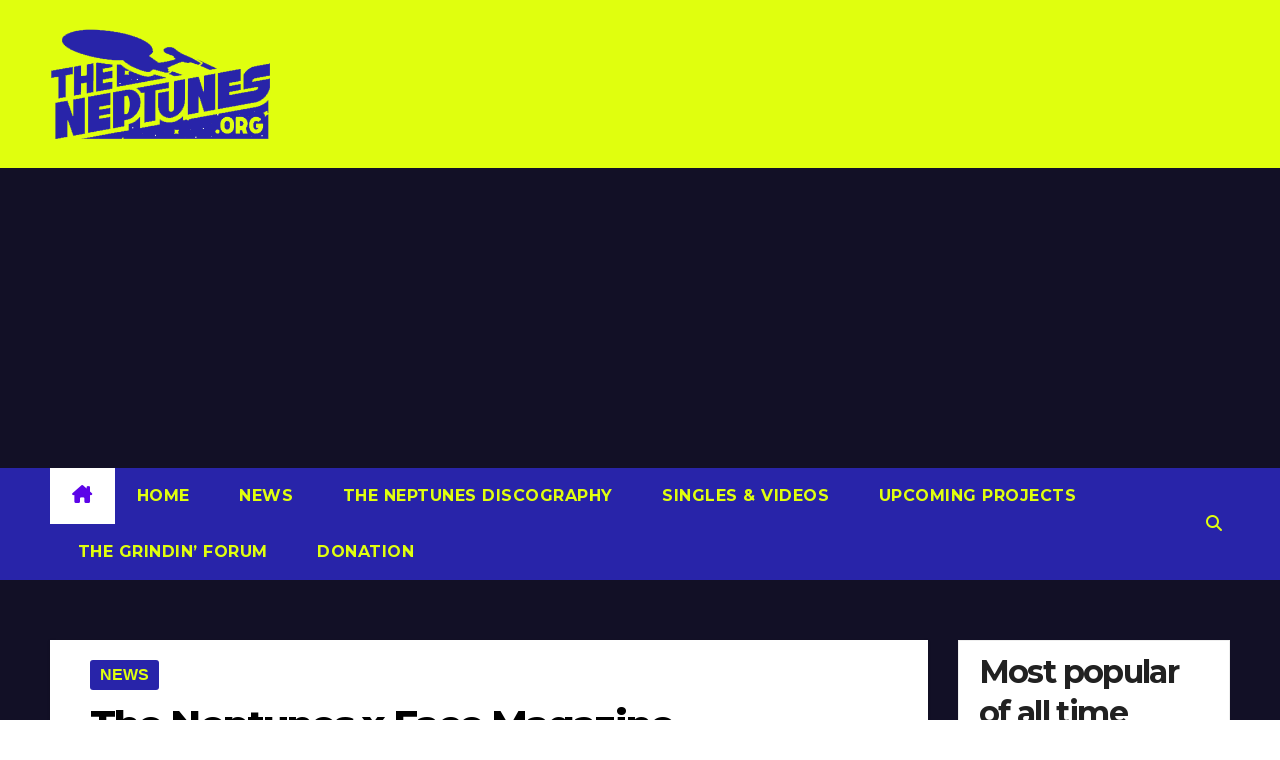

--- FILE ---
content_type: text/html; charset=utf-8
request_url: https://www.google.com/recaptcha/api2/aframe
body_size: 265
content:
<!DOCTYPE HTML><html><head><meta http-equiv="content-type" content="text/html; charset=UTF-8"></head><body><script nonce="PJDxi45agBnwOm2Taoawjg">/** Anti-fraud and anti-abuse applications only. See google.com/recaptcha */ try{var clients={'sodar':'https://pagead2.googlesyndication.com/pagead/sodar?'};window.addEventListener("message",function(a){try{if(a.source===window.parent){var b=JSON.parse(a.data);var c=clients[b['id']];if(c){var d=document.createElement('img');d.src=c+b['params']+'&rc='+(localStorage.getItem("rc::a")?sessionStorage.getItem("rc::b"):"");window.document.body.appendChild(d);sessionStorage.setItem("rc::e",parseInt(sessionStorage.getItem("rc::e")||0)+1);localStorage.setItem("rc::h",'1768541406809');}}}catch(b){}});window.parent.postMessage("_grecaptcha_ready", "*");}catch(b){}</script></body></html>